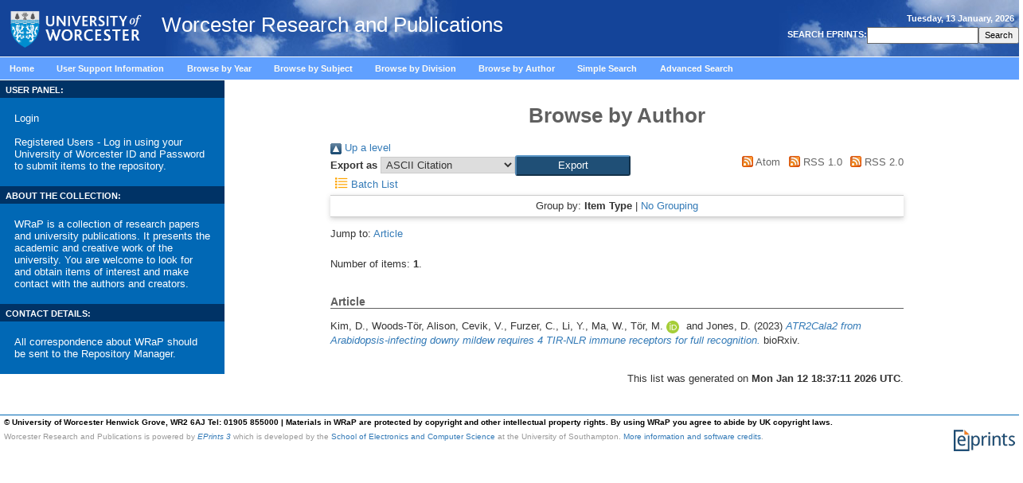

--- FILE ---
content_type: text/css
request_url: https://eprints.worc.ac.uk/style/stylesheet.css
body_size: 2964
content:
div#menu {
    background                        : #60a0ff;
    width                            : 100%;
    height                            : 2.5em;
    margin                            : 0em 0em 0em 0em;
    padding                            : 0em 0em 0em 0em;
    border-top                        : 1px solid #60a0ff;


}
div#menu a:visited {
    color                            : #FEFBF4;
    text-decoration                    : none;

}
div#menu a:link {
    color                            : #FEFBF4;
    text-decoration                    : none;
}
ul#mainmenu {
    margin                            : 0em 0em 0em 0.5em;
    padding                            : 0em 0em 0em 0em;
    font-weight                        : bold;
} 
li.mainmenuitem {
    display                            : block;
    border                            : 1px solid #60a0ff;
    border-bottom                    : 0px;
    padding                            : 0.5em 0.5em 0.7em 0.5em;
    width                            : auto;
    float                            : left;
    overflow                        : visible;
    margin                            : 0em 0em 0em 0em;

}
li.submenuitem.subactive {
    background                        : #E9E8E7 !important;
    
}
li.submenuitem.subactive a:hover {
    background                        : #E9E8E7 !important;

    
}
li.mainmenuitem.active {
    background                        : #FFFFFF !important;
}
li.submenuitem.active {
    background                        : #E9E8E7;
}
li.hover {
    background                         : #E9E8E7;
    border-bottom                    : 0px;
}
li.hover a:link {
    color                            : #181863 !important;
}
li.hover a:visited {
    color                            : #181863 !important;
}
ul.submenu{
    display                            : none;
    position                        : absolute;
    background                        : #FEFBF4;
    border                            : 1px solid #7C8A8D;
    margin                            : 0.6em 0em 0em -0.55em;
    padding                            : 0em 0em 0em 0em;
    list-style                        : none;
    font-weight                        : normal;
    width                            : 18em;

}
ul.submenu a{
    display                            : block;
    height                            : 1em;
    margin                            : 0em 0em 0em 0em;
    padding                            : 0.25em 0.5em 0.25em 0.5em;
    border                            : 1px solid #FEFBF4;
}
li.submenuitem{
    margin                            : 0em 0em 0em 0em;
    padding                            : 0em 0em 0em 0em;

}
li.submenuitem a:visited {
    color                            : #181863 !important;
}
li.submenuitem a:hover {
    color                            : #181863 !important;
    background-color                : #E9E8E7 !important;

}
ul.submenu a:hover {
    background-color                : #E9E8E7;
    border-left                        : 1px solid #FFFFFF;
    border-right                    : 1px solid #FFFFFF;
}
.tbl {
    font-family: Verdana, Arial, Helvetica, sans-serif;
    font-size: 0.7em;
    border-top-width: 1px;
    border-right-width: 1px;
    border-bottom-width: 1px;
    border-left-width: 1px;
    border-bottom-style: solid;
    border-top-color: #FFFFFF;
    border-right-color: #FFFFFF;
    border-bottom-color: #FFFFFF;
    border-left-color: #FFFFFF;

}
.nav {
    font-family: Verdana, Arial, Helvetica, sans-serif;
    font-size: 0.65em;
    color: #FFFFFF;
    text-decoration: none;

}
.navbold {
    font-family: Verdana, Arial, Helvetica, sans-serif;
    font-size: 0.65em;
    color: #FFFFFF;
    font-weight: bold;

}.newsheader {
    font-family: Verdana, Arial, Helvetica, sans-serif;
    font-size: 0.65em;
    color: #0068B4;
    font-weight: bold;
}
.subhead {
    font-family: Verdana, Arial, Helvetica, sans-serif;
    font-size: 0.65em;
    color: #000000;
}
.subhead a:link {
    font-family: Verdana, Arial, Helvetica, sans-serif;
    color: #0068B4;
    font-weight: bold;
}
.subhead a:visited{
    font-family: Verdana, Arial, Helvetica, sans-serif;
    color: #0068B4;
    font-weight: bold;
}
.white {
    font-family: Verdana, Arial, Helvetica, sans-serif;
    font-size: 0.65em;
    font-weight: normal;
    color: #FFFFFF;
}
.white a:link, .white a:visited{
    font-family: Verdana, Arial, Helvetica, sans-serif;
    color: #FFFFFF;
}
.boldlink {
    font-family: Verdana, Arial, Helvetica, sans-serif;
    font-size: 0.8em;
    font-weight: bold;
    color: #0066CC;
}
.whiteheader {
    font-family: Verdana, Arial, Helvetica, sans-serif;
    font-size: 0.8em;
    color: #FFFFFF;
    font-weight: bold;
}
.brownheader {
    font-family: Verdana, Arial, Helvetica, sans-serif;
    font-size: 0.8em;
    color: #999966;
    font-weight: bold;
}
.copy {
    font-family: Verdana, Arial, Helvetica, sans-serif;
    font-size: 0.6em;
    color: #999999;
}
.blborder {
    border: 1px solid #0088CD;
}
.tblheader {
    font-family: Verdana, Arial, Helvetica, sans-serif;
    font-size: 0.7em;
    font-weight: bold;
    color: #FFFFFF;
}
.tblheaderbrown {
    font-family: Verdana, Arial, Helvetica, sans-serif;
    font-size: 0.7em;
    font-weight: bold;
    color: #999966;
}
.tblcontent {
    font-family: Verdana, Arial, Helvetica, sans-serif;
    font-size: 0.65em;
    color: #666666;
}
.brborder {
    border: 1px solid #999966;
}
.fields {
    font-family: Verdana, Arial, Helvetica, sans-serif;
    font-size: 0.75em;
    color: #333333;
    border: 1px solid #666666;

}
.buttons {
    font-family: Verdana, Arial, Helvetica, sans-serif;
    font-size: 11px;
    color: #000000;
}
.mainimgbdr {
    border-top-width: 1px;
    border-right-width: 1px;
    border-bottom-width: 1px;
    border-left-width: 1px;
    border-top-style: none;
    border-right-style: solid;
    border-bottom-style: none;
    border-left-style: solid;
    border-top-color: #FFFFFF;
    border-right-color: #FFFFFF;
    border-bottom-color: #FFFFFF;
    border-left-color: #FFFFFF;
}
.bottombdr {
    border-top-width: 1px;
    border-top-style: none;
    border-right-style: none;
    border-bottom-style: solid;
    border-left-style: none;
    border-top-color: #FFFFFF;
    border-right-width: 1px;
    border-bottom-width: 1px;
    border-left-width: 1px;
    border-right-color: #FFFFFF;
    border-bottom-color: #FFFFFF;
    border-left-color: #FFFFFF;
}
.pageheader {
    font-family: Verdana, Arial, Helvetica, sans-serif;
    font-size: 0.9em;
    font-weight: bold;
    color: #0066CC;
}
.pageheaderwhite {
    font-family: Verdana, Arial, Helvetica, sans-serif;
    font-size: 0.9em;
    font-weight: bold;
    color: #FFFFFF;
}
hr {
    background-color : #4992db;
    color : #4992db;
    height : 1px;
    border : 0px;
}

.reddot {
    font-family: Verdana, Arial, Helvetica, sans-serif;
    font-size: 9pt;
    font-weight: normal;
    color: #FF0000;
}

.reddotsml {
    font-family: Verdana, Arial, Helvetica, sans-serif;
    font-size: 8pt;
    font-weight: normal;
    color: #FF0000;
}


.reddot2 {
    font-family: Verdana, Arial, Helvetica, sans-serif;
    font-size: 8pt;
    font-weight: normal;
    color: #CCCCCC;
}

.breadcrumb {
    font-family: Verdana, Arial, Helvetica, sans-serif;
    font-size: 0.6em;
    color: #000000;
}

.breadcrumb a:link, .breadcrumb a:visited{
    font-family: Verdana, Arial, Helvetica, sans-serif;
    color: #0068B4;
    font-weight: normal;
}
 
.hidden {
    display:none;
}

.backgroundimg {
    BACKGROUND-POSITION: left top;
    BACKGROUND-ATTACHMENT: fixed;
    BACKGROUND-IMAGE: url(/images/fade_bg.jpg);
    BACKGROUND-REPEAT: repeat-x
}

.feature {
    font-family: Verdana, Arial, Helvetica, sans-serif;
    font-size: 0.65em;
    color: #000000;
}
.feature a:link, .feature a:visited{
    font-family: Verdana, Arial, Helvetica, sans-serif;
    color: #000000;
    font-weight: bold;
    text-decoration: none;
}
.atoz {
    font-family: Verdana, Arial, Helvetica, sans-serif;
    font-size: 0.7em;
    color: #000000;
}
.atoz a:link, .atoz a:visited{
    font-family: Verdana, Arial, Helvetica, sans-serif;
    color: #0068B4;
    text-decoration: none;
    font-weight: bold;
}

/* Begin Calendar */

#calcontainer {
    position: absolute;
    left: 100px;
    top: 100px;
    width: 207px;;
    height: 202px;
    visibility: hidden;
}
#calcontainer table {
    width: 100%;
    margin: 0;
    border: 2px solid #acacac;
}
#calcontainer thead img {
    border-width: 0;
    vertical-align: top;
}
* html #calcontainer thead img {
    vertical-align: middle;
}
#calcontainer td, #calcontainer th {
    font: 11px Arial,Helvetica,Sans-serif;
    color: #000;
    background: #e3e3e3;
    text-align: center;
    vertical-align: middle;
    height: 22px;
    width: 29px;
    padding: 0;
    white-space: nowrap;
}
#calcontainer th {
    color: #fff;
    background-color: #666;
    font-weight: normal;
}
#calcontainer td.calHighlightColor {
    background-color: #ffd;
}
#calcontainer td.calMonth, #calcontainer td.calYear {
    width: 58px;
}
#calcontainer a, #calcontainer a:link, #calcontainer a:visited, #calcontainer a:active {
    font: 11px Arial,Helvetica,Sans-serif;
    color: #000;
    text-decoration: underline;
}  
#calcontainer a:hover {
    color: #383848;
}
#calcontainer td a.today, #calcontainer td span.today {
    font-weight: bold;
}
#calcontainer tbody span {
    height: 22px;
    line-height: 22px;
    display: block;
}
#calcontainer .disabled {
    color: #666;
}  
#calcontainer tbody a, #calcontainer tbody a:link, #calcontainer tbody a:visited, #calcontainer tbody a:active {
    height: 22px;
    width: 29px;
    line-height: 22px;
    display: block;
    text-align: center;
    vertical-align: middle;
}
#calcontainer tbody a:hover {
    background-color: #ffd;
    color: #383848;
}
#calcontainer tfoot a, #calcontainer tfoot a:link, #calcontainer tfoot a:visited {
    width: 203px;
}
#calcontainer tfoot td {
    background: #c7c7c7;
}
#calcontainer thead td a, #calcontainer thead a:link, #calcontainer thead a:visited, #calcontainer thead a:active {
    display: inline;
}
/* Calendar menu options */
#calcontainer thead ul {
    list-style-type: none;
    margin: 0;
    padding: 0;
}
#calcontainer thead li {
    font: 11px/1.2 Arial,Helvetica,Sans-serif;
}
#calcontainer thead ul li {
    /* This allows each li to line up next to each other on a single line */
    display: inline;
    /* This allows each item to be horizontal. */
    float: left;
}
#calcontainer thead ul ul {
    border: 1px solid #acacac;
    background: #fff;
    padding: 1px;
    position: absolute;
    display: none;
    text-align: left;
}
* html #calcontainer thead ul ul {
    padding: 0 1px 1px;
}
#calcontainer thead #cp_prevMonth a {
    width: 13px;
    background: transparent url(/images/caldown.gif) no-repeat 50% 0;
}
#calcontainer thead #cp_nextMonth a {
    width: 13px;
    background: transparent url(/images/calup.gif) no-repeat 50% 0;
}
#calcontainer thead #cp_prevYear a {
    width: 13px;
    background: transparent url(/images/caldown.gif) no-repeat 50% 0;
}
#calcontainer thead #cp_nextYear a {
    width: 13px;
    background: transparent url(/images/calup.gif) no-repeat 50% 0;
}
#calcontainer thead li a,#calcontainer thead li a:link,#calcontainer thead li a:active,#calcontainer thead li a:visited {
    display: block;
    text-align: center;
}
#calcontainer thead li li a,#calcontainer thead li li a:link,#calcontainer thead li li a:active,#calcontainer thead li li a:visited {
    text-align: left;
    height: 13px;
    vertical-align: middle;
}
* html #calcontainer thead li li a,* html #calcontainer thead li li a:link,* html #calcontainer thead li li a:active,* html #calcontainer thead li li a:visited {
    height: 15px;
}
#calcontainer thead li a, #calcontainer thead li a:link, #calcontainer thead li a:active, #calcontainer thead li a:visited {
    display:block;
    text-decoration: none;
}
* html #calcontainer thead li a, * html #calcontainer thead li a:link, * html #calcontainer thead li a:active, * html #calcontainer thead li a:visited {
    width: 100%;
}
#calcontainer thead li a span {
    text-indent: -1000px;
    overflow: hidden;
    display: block;
}
#calcontainer thead li li {
    display: block;
    float: none;
}
#cp_monthMenu {
    width: 87px;
}
#cp_months {
    width: 88px;
    height: 180px;
    text-align: left;
}
* html #cp_months {
    left: 15px;
    top: 18px;
    height: 184px;
}
* html #cp_months a {
    width: 86px;
}
#cp_yearMenu {
    width: 58px;
}
#cp_years {
    height: 105px;
    width: 55px;
    text-align: left;
}
* html #cp_years {
    left: 129px;
}
* html #cp_years a {
    width: 53px;
}
#calcontainer thead li li a, #calcontainer thead li li a:link, #calcontainer thead li li a:active, #calcontainer thead li li a:visited {
    display: block;
    font: 10px/1.2 verdana,Arial,Helvetica,Sans-serif;
    border: 1px solid #fff;
    padding-left: 10px;
    text-decoration: none;
    color: #000;
}
#calcontainer thead li li a:hover {
    background: #e3e3e3;
    border: 1px solid #acacac;
}
#calcontainer thead ul.open {
    display: block;
}
/* to make sure that the image is aligned properly */
img.cp_img {
    border-width: 0;
    vertical-align: top;
}
* html img.cp_img {
    vertical-align: text-bottom;
}
/* End Calendar */

.imgbordergrey {
    border: 1px solid #666666;
}

.imgborder {
    border: 1px solid #000000;
}

/* Start Lightbox */

#lightbox{
    position: absolute;
    top: 40px;
    left: 0;
    width: 100%;
    z-index: 100;
    text-align: center;
    line-height: 0;
    }
#lightbox a img{ border: none; }
#outerImageContainer{
    position: relative;
    background-color: #fff;
    width: 250px;
    height: 250px;
    margin: 0 auto;
    }
#imageContainer{
    padding: 10px;
    }
#loading{
    position: absolute;
    top: 40%;
    left: 0%;
    height: 25%;
    width: 100%;
    text-align: center;
    line-height: 0;
    }
#hoverNav{
    position: absolute;
    top: 0;
    left: 0;
    height: 100%;
    width: 100%;
    z-index: 10;
    }
#imageContainer>#hoverNav{ left: 0;}
#hoverNav a{ outline: none;}
#prevLink, #nextLink{
    width: 49%;
    height: 100%;
    background: transparent url(/gallery/blank.gif) no-repeat; /* Trick IE into showing hover */
    display: block;
    }
#prevLink { left: 0; float: left;}
#nextLink { right: 0; float: right;}
#prevLink:hover, #prevLink:visited:hover { background: url(/gallery/prevlabel.gif) left 15% no-repeat; }
#nextLink:hover, #nextLink:visited:hover { background: url(/gallery/nextlabel.gif) right 15% no-repeat; }

#imageDataContainer{
    font: 10px Verdana, Helvetica, sans-serif;
    background-color: #fff;
    margin: 0 auto;
    line-height: 1.4em;
    }
#imageData{
    padding:0 10px;
    }
#imageData #imageDetails{ width: 70%; float: left; text-align: left; }    
#imageData #caption{ font-weight: bold;    }
#imageData #numberDisplay{ display: block; clear: left; padding-bottom: 1.0em;    }            
#imageData #bottomNavClose{ width: 66px; float: right;  padding-bottom: 0.7em;    }    
        
#overlay{
    position: absolute;
    top: 0;
    left: 0;
    z-index: 90;
    width: 100%;
    height: 500px;
    background-color: #144499;
    filter:alpha(opacity=60);
    -moz-opacity: 0.6;
    opacity: 0.6;
    }
    
.clearfix:after {
    content: "."; 
    display: block; 
    height: 0; 
    clear: both; 
    visibility: hidden;
    }
* html>body .clearfix {
    display: inline-block; 
    width: 100%;
    }
* html .clearfix {
    /* Hides from IE-mac \*/
    height: 1%;
    /* End hide from IE-mac */
    } 
   
    .bgborder {
    background-color: #E8F6FF;
    border: 1px solid #7DADDD;
}

/* End Lightbox */

.stafflist {
    font-family: Verdana, Arial, Helvetica, sans-serif;
    font-size: 0.65em;
    color: #000000;
    font-weight: bold;
    height: 1.8em;
    padding-left: 2.0px;
    padding-top: 2.0px;

}
.stafflist a:link {
    font-family: Verdana, Arial, Helvetica, sans-serif;
    color: #0068B4;
    font-weight: bold;
}
.stafflist a:visited{
    font-family: Verdana, Arial, Helvetica, sans-serif;
    color: #0068B4;
    font-weight: bold;


}
 .uselink {
    font-family: Verdana, Arial, Helvetica, sans-serif;
    font-size: 0.65em;
    color: #FFFFFF;
    text-decoration: none;
}
.uselink a:link {
    font-family: Verdana, Arial, Helvetica, sans-serif;
    color: #FFFFFF;
    text-decoration: none;
}
.uselink a:visited{
    font-family: Verdana, Arial, Helvetica, sans-serif;
    color: #FFFFFF;
    text-decoration: none;
}
